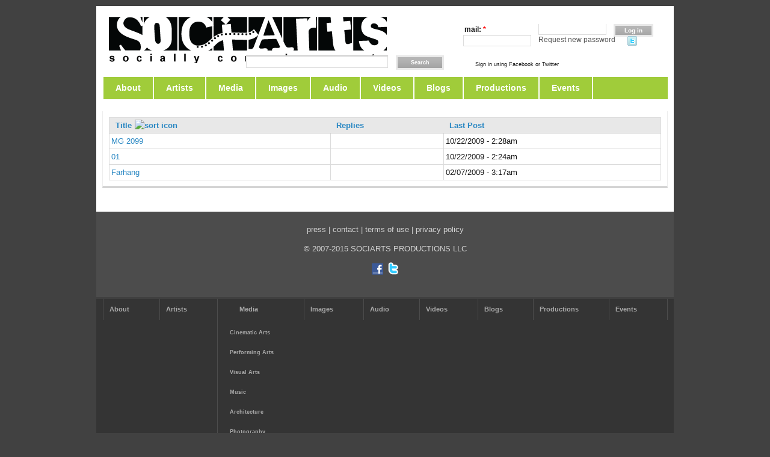

--- FILE ---
content_type: text/html; charset=utf-8
request_url: http://www.sociarts.com/user/170/posts?order=title&sort=asc
body_size: 6294
content:
<!DOCTYPE html PUBLIC "-//W3C//DTD XHTML 1.0 Strict//EN" "http://www.w3.org/TR/xhtml1/DTD/xhtml1-strict.dtd">
<html xmlns:fb="http://www.facebook.com/2008/fbml" xmlns="http://www.w3.org/1999/xhtml" xml:lang="en"lang="en" dir="ltr">



<head>
<meta http-equiv="Content-Type" content="text/html; charset=utf-8" />
  <title>Topics posted in by Farhang Farbod | SoCiArts - Socially Conscious Arts</title>
  <meta http-equiv="Content-Type" content="text/html; charset=utf-8" />
<meta property="fb:app_id" content="155128454531158"/>

<link rel="shortcut icon" href="/sites/default/files/acquia_prosper_favicon.ico" type="image/x-icon" />
<link rel="canonical" href="http://www.sociarts.com/farhang-farbod" />
  <link type="text/css" rel="stylesheet" media="all" href="/sites/default/files/css/css_8ac71ee4e495711dab0ca70e556afe90.css" />
  <link type="text/css" rel="stylesheet" media="all" href="/sites/all/themes/fusion/fusion_core/css/grid16-960.css" />
  <!--[if IE 8]>
  <link type="text/css" rel="stylesheet" media="all" href="/sites/all/themes/fusion/fusion_core/css/ie8-fixes.css" />
<link type="text/css" rel="stylesheet" media="all" href="/sites/all/themes/acquia_prosper/css/ie8-fixes.css" />
  <![endif]-->
  <!--[if IE 7]>
  <link type="text/css" rel="stylesheet" media="all" href="/sites/all/themes/fusion/fusion_core/css/ie7-fixes.css" />
<link type="text/css" rel="stylesheet" media="all" href="/sites/all/themes/acquia_prosper/css/ie7-fixes.css" />
  <![endif]-->
  <!--[if lte IE 6]>
  <link type="text/css" rel="stylesheet" media="all" href="/sites/all/themes/fusion/fusion_core/css/ie6-fixes.css" />
<link type="text/css" rel="stylesheet" media="all" href="/sites/all/themes/acquia_prosper/css/ie6-fixes.css" />
  <![endif]-->
  <link type="text/css" rel="stylesheet" media="all" href="/sites/all/themes/acquia_prosper/css/local.css" />
  <script type="text/javascript" src="/sites/all/modules/jquery_update/replace/jquery.min.js?1"></script>
<script type="text/javascript" src="/misc/jquery-extend-3.4.0.js?1"></script>
<script type="text/javascript" src="/misc/jquery-html-prefilter-3.5.0-backport.js?1"></script>
<script type="text/javascript" src="/misc/drupal.js?1"></script>
<script type="text/javascript" src="/sites/all/modules/fbconnect/fbconnect.js?1"></script>
<script type="text/javascript" src="/sites/all/modules/fivestar/js/fivestar.js?1"></script>
<script type="text/javascript" src="/sites/all/modules/highslide/highslide/highslide-full.min.js?1"></script>
<script type="text/javascript" src="/sites/all/modules/highslide/highslide.js?1"></script>
<script type="text/javascript" src="/sites/all/modules/img_assist/img_assist.js?1"></script>
<script type="text/javascript" src="/sites/all/modules/jquery_plugin/jquery.metadata.min.js?1"></script>
<script type="text/javascript" src="/sites/all/modules/jquery_plugin/jquery.maphilight.min.js?1"></script>
<script type="text/javascript" src="/sites/all/modules/lightbox2/js/lightbox_modal.js?1"></script>
<script type="text/javascript" src="/sites/all/modules/lightbox2/js/lightbox.js?1"></script>
<script type="text/javascript" src="/sites/all/modules/swftools/flowplayer3/swftools_flowplayer3.js?1"></script>
<script type="text/javascript" src="/sites/all/modules/swftools/swftools.js?1"></script>
<script type="text/javascript" src="/sites/all/modules/thickbox/thickbox.js?1"></script>
<script type="text/javascript" src="/sites/all/modules/ubercart/uc_file/uc_file.js?1"></script>
<script type="text/javascript" src="/sites/all/modules/user_relationships/user_relationships_ui/user_relationships_ui.js?1"></script>
<script type="text/javascript" src="/sites/all/modules/video/js/video.js?1"></script>
<script type="text/javascript" src="/sites/all/modules/jquery_plugin/jquery.cycle.min.js?1"></script>
<script type="text/javascript" src="/sites/all/modules/views_slideshow/contrib/views_slideshow_singleframe/views_slideshow.js?1"></script>
<script type="text/javascript" src="/sites/all/modules/views_slideshow/contrib/views_slideshow_thumbnailhover/views_slideshow.js?1"></script>
<script type="text/javascript" src="/sites/all/modules/views_slideshow_ddblock/js/views_slideshow_ddblock.admin.js?1"></script>
<script type="text/javascript" src="/sites/all/modules/extlink/extlink.js?1"></script>
<script type="text/javascript" src="/sites/all/modules/panels/panels/js/panels.js?1"></script>
<script type="text/javascript" src="/sites/all/themes/fusion/fusion_core/js/jquery.bgiframe.min.js?1"></script>
<script type="text/javascript" src="/sites/all/themes/fusion/fusion_core/js/hoverIntent.js?1"></script>
<script type="text/javascript" src="/sites/all/themes/fusion/fusion_core/js/supposition.js?1"></script>
<script type="text/javascript" src="/sites/all/themes/fusion/fusion_core/js/supersubs.js?1"></script>
<script type="text/javascript" src="/sites/all/themes/fusion/fusion_core/js/superfish.js?1"></script>
<script type="text/javascript" src="/sites/all/themes/fusion/fusion_core/js/script.js?1"></script>
<script type="text/javascript" src="/sites/all/themes/acquia_prosper/js/jquery.corner.js?1"></script>
<script type="text/javascript" src="/sites/all/themes/acquia_prosper/js/acquia-prosper-script.js?1"></script>
<script type="text/javascript">
<!--//--><![CDATA[//><!--
jQuery.extend(Drupal.settings, { "basePath": "\u002F", "fbconnect": { "user_pictures": "allow", "language_code": "en_US", "app_id": "155128454531158", "debug": 0, "connect_js": "document.location.protocol + \u0027\u002F\u002Fconnect.facebook.net\u002Fen_US\u002Fall.js\u0027", "loginout_mode": "manual", "invite_name": "SoCiArts - Society of Cinema and Arts", "fast_reg_mode": 0, "fbuid": null, "user": { "uid": 0, "fbuid": null } }, "fivestar": { "titleUser": "Your rating: ", "titleAverage": "Average: ", "feedbackSavingVote": "Saving your vote...", "feedbackVoteSaved": "Your vote has been saved.", "feedbackDeletingVote": "Deleting your vote...", "feedbackVoteDeleted": "Your vote has been deleted." }, "highslide": { "options": { "graphicsDir": "\u002Fsites\u002Fall\u002Fmodules\u002Fhighslide\u002Fhighslide\u002Fgraphics\u002F", "align": "center", "outlineType": "drop-shadow", "dimmingOpacity": 0.4, "dimmingDuration": 140 } }, "lightbox2": { "rtl": 0, "file_path": "\u002F(\u005Cw\u005Cw\u002F)sites\u002Fdefault\u002Ffiles", "default_image": "\u002Fsites\u002Fall\u002Fmodules\u002Flightbox2\u002Fimages\u002Fbrokenimage.jpg", "border_size": 10, "font_color": "000", "box_color": "fff", "top_position": "", "overlay_opacity": "0.8", "overlay_color": "000", "disable_close_click": 1, "resize_sequence": 0, "resize_speed": 400, "fade_in_speed": 400, "slide_down_speed": 600, "use_alt_layout": 0, "disable_resize": 0, "disable_zoom": 0, "force_show_nav": 0, "show_caption": 1, "loop_items": 0, "node_link_text": "View Image Details", "node_link_target": 0, "image_count": "Image !current of !total", "video_count": "Video !current of !total", "page_count": "Page !current of !total", "lite_press_x_close": "press \u003Ca href=\u0022#\u0022 onclick=\u0022hideLightbox(); return FALSE;\u0022\u003E\u003Ckbd\u003Ex\u003C\u002Fkbd\u003E\u003C\u002Fa\u003E to close", "download_link_text": "", "enable_login": true, "enable_contact": false, "keys_close": "c x 27", "keys_previous": "p 37", "keys_next": "n 39", "keys_zoom": "z", "keys_play_pause": "32", "display_image_size": "original", "image_node_sizes": "()", "trigger_lightbox_classes": "", "trigger_lightbox_group_classes": "", "trigger_slideshow_classes": "", "trigger_lightframe_classes": "", "trigger_lightframe_group_classes": "", "custom_class_handler": 0, "custom_trigger_classes": "", "disable_for_gallery_lists": true, "disable_for_acidfree_gallery_lists": true, "enable_acidfree_videos": true, "slideshow_interval": 5000, "slideshow_automatic_start": true, "slideshow_automatic_exit": true, "show_play_pause": true, "pause_on_next_click": false, "pause_on_previous_click": true, "loop_slides": false, "iframe_width": 600, "iframe_height": 400, "iframe_border": 1, "enable_video": 0 }, "thickbox": { "close": "Close", "next": "Next \u003E", "prev": "\u003C Prev", "esc_key": "or Esc Key", "next_close": "Next \u002F Close on last", "image_count": "Image !current of !total" }, "user_relationships_ui": { "loadingimage": "\u002Fsites\u002Fall\u002Fmodules\u002Fuser_relationships\u002Fuser_relationships_ui\u002Fimages\u002FloadingAnimation.gif", "savingimage": "\u002Fsites\u002Fall\u002Fmodules\u002Fuser_relationships\u002Fuser_relationships_ui\u002Fimages\u002Fsavingimage.gif", "position": { "position": "absolute", "left": "0", "top": "0" } }, "extlink": { "extTarget": "_blank", "extClass": "ext", "extSubdomains": 1, "extExclude": "", "extInclude": "", "extAlert": 0, "extAlertText": "This link will take you to an external web site. We are not responsible for their content.", "mailtoClass": "mailto" }, "CToolsUrlIsAjaxTrusted": { "\u002Fuser\u002F170\u002Fposts?destination=user%2F170%2Fposts%3Forder%3Dtitle%26sort%3Dasc": [ true, true ], "\u002Fuser\u002F170\u002Fposts?order=title\u0026sort=asc": true } });
//--><!]]>
</script>
<script type="text/javascript">
<!--//--><![CDATA[//><!--
(function ($) {
Drupal.behaviors.jq_maphilight = function(context, settings) {
$.fn.maphilight.defaults = {
fill: true,
fillColor: 'ffffff',
fillOpacity: 0.4,
stroke: true,
strokeColor: 'ffffff',
strokeOpacity: 0.4,
strokeWidth: 2,
fade: true,
alwaysOn: false,
neverOn: false,
groupBy: false};
$('img[usemap]').maphilight();
}})(jQuery);
//--><!]]>
</script>
</head>

<body id="pid-user-170-posts" class="not-front not-logged-in page-user no-sidebars layout-main sidebars-split font-size-13 grid-type-960 grid-width-16">
  <div id="page" class="page">
    <div id="page-inner" class="page-inner">
      <div id="skip">
        <a href="#main-content-area">Skip to Main Content Area</a>
      </div>

      <!-- header-top row: width = grid_width -->
      
      <!-- header-group row: width = grid_width -->
      <div id="header-group-wrapper" class="header-group-wrapper full-width">
        <div id="header-group" class="header-group row grid16-16">
          <div id="header-group-inner" class="header-group-inner inner clearfix">
                        <div id="header-site-info" class="header-site-info block">
              <div id="header-site-info-inner" class="header-site-info-inner inner clearfix">
                                <div id="logo">
                  <a href="/" title="Home"><img src="/sites/default/files/acquia_prosper_logo.png" alt="Home" /></a>
                </div>
                                              </div><!-- /header-site-info-inner -->
            </div><!-- /header-site-info -->
                        
<div id="block-user-0" class="block block-user odd first fusion-horiz-login grid16-8">
  <div class="inner clearfix">
            <h2 class="title block-title">User login</h2>
        <div class="content clearfix">
      <form action="/user/170/posts?destination=user%2F170%2Fposts%3Forder%3Dtitle%26sort%3Dasc"  accept-charset="UTF-8" method="post" id="user-login-form">
<div><div class="form-item" id="edit-name-wrapper">
 <label for="edit-name">Username or e-mail: <span class="form-required" title="This field is required.">*</span></label>
 <input type="text" maxlength="60" name="name" id="edit-name" size="15" value="" class="form-text required" />
</div>
<div class="form-item" id="edit-pass-wrapper">
 <label for="edit-pass">Password: <span class="form-required" title="This field is required.">*</span></label>
 <input type="password" name="pass" id="edit-pass"  maxlength="60"  size="15"  class="form-text required" />
</div>
<input type="submit" name="op" id="edit-submit" value="Log in"  class="form-submit" />
<div class="item-list"><ul><li class="first last"><a href="/user/password" title="Request new password via e-mail.">Request new password</a></li>
</ul></div><input type="hidden" name="form_build_id" id="form-AWlELJwR6u6BjE4W_yDs03yDh-yvbQeFrwxrvgdL1-s" value="form-AWlELJwR6u6BjE4W_yDs03yDh-yvbQeFrwxrvgdL1-s"  />
<input type="hidden" name="form_id" id="edit-user-login-block" value="user_login_block"  />
<div class="item-list"><ul><li class="first last"><a href="/twitter/redirect"><img src="/sites/all/modules/twitter/twitter_signin/images/Sign-in-with-Twitter-lighter-small.png" alt="Sign in with Twitter" title="" width="17" height="16" /></a></li>
</ul></div><div class="form-item" id="fbconnect_button-wrapper">
 <fb:login-button  size="small" onlogin="facebook_onlogin_ready();" background="dark" v="2"></fb:login-button>
 <div class="description">Sign in using Facebook or Twitter</div>
</div>

</div></form>
    </div>
  </div><!-- /block-inner -->
</div><!-- /block -->

<div id="block-search-0" class="block block-search even  last  grid16-8">
  <div class="inner clearfix">
            <div class="content clearfix">
      <form action="/user/170/posts?order=title&amp;sort=asc"  accept-charset="UTF-8" method="post" id="search-block-form">
<div><div class="container-inline">
  <div class="form-item" id="edit-search-block-form-1-wrapper">
 <label for="edit-search-block-form-1">Search this site: </label>
 <input type="text" maxlength="128" name="search_block_form" id="edit-search-block-form-1" size="15" value="" title="Enter the terms you wish to search for." class="form-text" />
</div>
<input type="submit" name="op" id="edit-submit-1" value="Search"  class="form-submit" />
<input type="hidden" name="form_build_id" id="form-aGVwpVXOPL-P_gwPvkBeBu_Ulut46H6PxyqlPxg4ysU" value="form-aGVwpVXOPL-P_gwPvkBeBu_Ulut46H6PxyqlPxg4ysU"  />
<input type="hidden" name="form_id" id="edit-search-block-form" value="search_block_form"  />
</div>

</div></form>
    </div>
  </div><!-- /block-inner -->
</div><!-- /block -->
          </div><!-- /header-group-inner -->
        </div><!-- /header-group -->
      </div><!-- /header-group-wrapper -->

      <!-- primary-menu row: width = grid_width -->
      <div id="header-primary-menu-wrapper" class="header-primary-menu-wrapper full-width">
        <div id="header-primary-menu" class="header-primary-menu row grid16-16">
          <div id="header-primary-menu-inner" class="header-primary-menu-inner inner clearfix">
            <div id="primary-menu" class="primary-menu block">
<div id="primary-menu-inner" class="primary-menu-inner inner clearfix">
<ul class="menu sf-menu"><li class="leaf first"><a href="/about" title="">About</a></li>
<li class="leaf"><a href="/artists" title="">Artists</a></li>
<li class="expanded"><a href="/all_media" title="">Media</a><ul class="menu"><li class="leaf first"><a href="/taxonomy/term/1/all" title="">Cinematic Arts</a></li>
<li class="leaf"><a href="/taxonomy/term/14/all" title="">Performing Arts</a></li>
<li class="leaf"><a href="/taxonomy/term/2/all" title="">Visual Arts</a></li>
<li class="leaf"><a href="/taxonomy/term/3/all" title="">Music</a></li>
<li class="leaf"><a href="/taxonomy/term/4/all" title="">Architecture</a></li>
<li class="leaf"><a href="/taxonomy/term/12/all" title="">Photography</a></li>
<li class="leaf"><a href="/taxonomy/term/7/all" title="">Writing</a></li>
<li class="leaf"><a href="/taxonomy/term/8/all" title="">Fashion</a></li>
<li class="collapsed last"><a href="/taxonomy/term/67%2019%2030%2025%2048%204%2042%2053%2039%2037%201%2021%2065%2043%2023%2044%2049%2059%2031%2040%2017%2068%2055%2034%2020%208%2035%2041%2045%2046%2051%2066%2062%2052%2058%203%2060%2056%2033%2057%2014%2012%2028%2064%2061%2038%2018%2026%2016%2063%2036%2024%2027%2050%2054%2029%2022%202%2047%2032%207" title="All Categories">All Categories</a></li>
</ul></li>
<li class="leaf"><a href="/all_images" title="">Images</a></li>
<li class="leaf"><a href="/audio" title="">Audio</a></li>
<li class="leaf"><a href="/videos" title="">Videos</a></li>
<li class="leaf"><a href="/blog" title="">Blogs</a></li>
<li class="leaf"><a href="/sociarts_productions" title="Productions &amp; Campaigns">Productions</a></li>
<li class="leaf last"><a href="/calendar" title="">Events</a></li>
</ul></div><!-- /primary-menu-inner -->
</div><!-- /primary-menu -->
          </div><!-- /header-primary-menu-inner -->
        </div><!-- /header-primary-menu -->
      </div><!-- /header-primary-menu-wrapper -->

      <!-- preface-top row: width = grid_width -->
      
      <!-- main row: width = grid_width -->
      <div id="main-wrapper" class="main-wrapper full-width">
        <div id="main" class="main row grid16-16">
          <div id="main-inner" class="main-inner inner clearfix">
            
            <!-- main group: width = grid_width - sidebar_first_width -->
            <div id="main-group" class="main-group row nested grid16-16">
              <div id="main-group-inner" class="main-group-inner inner">
                
                <div id="main-content" class="main-content row nested">
                  <div id="main-content-inner" class="main-content-inner inner">
                    <!-- content group: width = grid_width - (sidebar_first_width + sidebar_last_width) -->
                    <div id="content-group" class="content-group row nested grid16-16">
                      <div id="content-group-inner" class="content-group-inner inner">
                        
                        
                        <div id="content-region" class="content-region row nested">
                          <div id="content-region-inner" class="content-region-inner inner">
                            <a name="main-content-area" id="main-content-area"></a>
                            <div id="content-tabs" class="content-tabs block">
<div id="content-tabs-inner" class="content-tabs-inner inner clearfix">
<ul class="tabs primary">
<li ><a href="/farhang-farbod">View</a></li>
<li ><a href="/user/170/friends_gallery">Friends</a></li>
<li class="active" ><a href="/user/170/posts" class="active">Posts</a></li>
<li ><a href="/user/170/tweets">Twitter</a></li>
</ul>
</div><!-- /content-tabs-inner -->
</div><!-- /content-tabs -->
                            <div id="content-inner" class="content-inner block">
                              <div id="content-inner-inner" class="content-inner-inner inner">
                                                                <h1 class="title">Topics posted in by Farhang Farbod</h1>
                                                                                                <div id="content-content" class="content-content">
                                  <div id="view-id-apk_user_posts-page_1" class="view view-apk-user-posts view-id-apk_user_posts view-display-id-page_1 view-dom-id-1 prosper-gray-rounded-plain prosper-rounded-title">
    <div class="inner content">
    
    
    
          <div class="view-content">
        <table class="views-table cols-3">
    <thead>
    <tr>
              <th class="views-field views-field-title active">
          <a href="/user/170/posts?order=title&amp;sort=desc" title="sort by Title" class="active">Title<img src="/misc/arrow-desc.png" alt="sort icon" title="sort descending" width="13" height="13" /></a>        </th>
              <th class="views-field views-field-comment-count">
          <a href="/user/170/posts?order=comment_count&amp;sort=asc" title="sort by Replies" class="active">Replies</a>        </th>
              <th class="views-field views-field-last-comment-timestamp">
          <a href="/user/170/posts?order=last_comment_timestamp&amp;sort=asc" title="sort by Last Post" class="active">Last Post</a>        </th>
          </tr>
  </thead>
  <tbody>
          <tr class="odd views-row-first">
                  <td class="views-field views-field-title active">
            <a href="/image_post/170/mg-2099">MG 2099</a>          </td>
                  <td class="views-field views-field-comment-count">
                      </td>
                  <td class="views-field views-field-last-comment-timestamp">
            10/22/2009 - 2:28am          </td>
              </tr>
          <tr class="even">
                  <td class="views-field views-field-title active">
            <a href="/image_post/170/01">01</a>          </td>
                  <td class="views-field views-field-comment-count">
                      </td>
                  <td class="views-field views-field-last-comment-timestamp">
            10/22/2009 - 2:24am          </td>
              </tr>
          <tr class="odd views-row-last">
                  <td class="views-field views-field-title active">
            <a href="/profile/170/farhang">Farhang</a>          </td>
                  <td class="views-field views-field-comment-count">
                      </td>
                  <td class="views-field views-field-last-comment-timestamp">
            02/07/2009 - 3:17am          </td>
              </tr>
      </tbody>
</table>
      </div>
    
    
    
    
    
      </div><!-- /views-inner -->
</div>                                                                   </div><!-- /content-content -->
                                                              </div><!-- /content-inner-inner -->
                            </div><!-- /content-inner -->
                          </div><!-- /content-region-inner -->
                        </div><!-- /content-region -->

                                              </div><!-- /content-group-inner -->
                    </div><!-- /content-group -->

                                      </div><!-- /main-content-inner -->
                </div><!-- /main-content -->

                              </div><!-- /main-group-inner -->
            </div><!-- /main-group -->
          </div><!-- /main-inner -->
        </div><!-- /main -->
      </div><!-- /main-wrapper -->

      <!-- postscript-bottom row: width = grid_width -->
      <div id="postscript-bottom-wrapper" class="postscript-bottom-wrapper full-width">
<div id="postscript-bottom" class="postscript-bottom row grid16-16">
<div id="postscript-bottom-inner" class="postscript-bottom-inner inner clearfix">

<div id="block-block-5" class="block block-block odd first last  grid16-16">
  <div class="inner clearfix">
            <div class="content clearfix">
      <div style="text-align: center;"><a href="/press"><span style="color: rgb(211, 211, 211);">press</span></a><span style="color: rgb(211, 211, 211);"> | </span><a href="/contact"><span style="color: rgb(211, 211, 211);">contact</span></a><span style="color: rgb(211, 211, 211);"> | </span><a href="/terms"><span style="color: rgb(211, 211, 211);">terms of use</span></a><span style="color: rgb(211, 211, 211);"> | </span><a href="/privacy"><span style="color: rgb(211, 211, 211);">privacy policy</span></a><p style="text-align: center;"><span style="color: rgb(211, 211, 211);">© 2007-2015 SOCIARTS PRODUCTIONS LLC</span></p></div><p style="text-align: center;"><a href="http://www.facebook.com/home.php?#%21/sociarts"><img alt="" src="/sites/default/files/facebook_badge_02_24_2009.png" style="width: 19px; height: 20px;" /></a><a href="http://twitter.com/SoCiArts">&nbsp; <img alt="" src="/sites/default/files/twitter_t_logo.png" style="width: 17px; height: 21px;" /></a></p>    </div>
  </div><!-- /block-inner -->
</div><!-- /block -->
</div><!-- /postscript-bottom-inner -->
</div><!-- /postscript-bottom -->
</div><!-- /postscript-bottom-wrapper -->

      <!-- footer row: width = grid_width -->
      <div id="footer-wrapper" class="footer-wrapper full-width">
<div id="footer" class="footer row grid16-16">
<div id="footer-inner" class="footer-inner inner clearfix">

<div id="block-menu-primary-links" class="block block-menu odd first last fusion-center fusion-center-content fusion-multicol-menu clearfix grid16-16">
  <div class="inner clearfix">
            <h2 class="title block-title">Primary links</h2>
        <div class="content clearfix">
      <ul class="menu"><li class="leaf first"><a href="/about" title="">About</a></li>
<li class="leaf"><a href="/artists" title="">Artists</a></li>
<li class="expanded"><a href="/all_media" title="">Media</a><ul class="menu"><li class="leaf first"><a href="/taxonomy/term/1/all" title="">Cinematic Arts</a></li>
<li class="leaf"><a href="/taxonomy/term/14/all" title="">Performing Arts</a></li>
<li class="leaf"><a href="/taxonomy/term/2/all" title="">Visual Arts</a></li>
<li class="leaf"><a href="/taxonomy/term/3/all" title="">Music</a></li>
<li class="leaf"><a href="/taxonomy/term/4/all" title="">Architecture</a></li>
<li class="leaf"><a href="/taxonomy/term/12/all" title="">Photography</a></li>
<li class="leaf"><a href="/taxonomy/term/7/all" title="">Writing</a></li>
<li class="leaf"><a href="/taxonomy/term/8/all" title="">Fashion</a></li>
<li class="collapsed last"><a href="/taxonomy/term/67%2019%2030%2025%2048%204%2042%2053%2039%2037%201%2021%2065%2043%2023%2044%2049%2059%2031%2040%2017%2068%2055%2034%2020%208%2035%2041%2045%2046%2051%2066%2062%2052%2058%203%2060%2056%2033%2057%2014%2012%2028%2064%2061%2038%2018%2026%2016%2063%2036%2024%2027%2050%2054%2029%2022%202%2047%2032%207" title="All Categories">All Categories</a></li>
</ul></li>
<li class="leaf"><a href="/all_images" title="">Images</a></li>
<li class="leaf"><a href="/audio" title="">Audio</a></li>
<li class="leaf"><a href="/videos" title="">Videos</a></li>
<li class="leaf"><a href="/blog" title="">Blogs</a></li>
<li class="leaf"><a href="/sociarts_productions" title="Productions &amp; Campaigns">Productions</a></li>
<li class="leaf last"><a href="/calendar" title="">Events</a></li>
</ul>    </div>
  </div><!-- /block-inner -->
</div><!-- /block -->
</div><!-- /footer-inner -->
</div><!-- /footer -->
</div><!-- /footer-wrapper -->

      <!-- footer-message row: width = grid_width -->
      <div id="footer-message-wrapper" class="footer-message-wrapper full-width">
        <div id="footer-message" class="footer-message row grid16-16">
          <div id="footer-message-inner" class="footer-message-inner inner clearfix">
                      </div><!-- /footer-message-inner -->
        </div><!-- /footer-message -->
      </div><!-- /footer-message-wrapper -->

    </div><!-- /page-inner -->
  </div><!-- /page -->
        <div id="fb-root"></div>
      <script type="text/javascript">
        window.fbAsyncInit = function() {
          FB.init({
            appId  : '155128454531158',
            status : true, // check login status
            cookie : true, // enable cookies to allow the server to access the session
            xfbml  : true,
            logging: '0'
          });
          
          jQuery(document).trigger('fb:init');
        };
      
        (function() {
          var e = document.createElement('script');
          e.src = document.location.protocol + '//connect.facebook.net/en_US/all.js';
          e.async = true;
          document.getElementById('fb-root').appendChild(e);
        }());
      </script>
<div style="display: none"><form action="/user/170/posts?destination=user%2F170%2Fposts%3Forder%3Dtitle%26sort%3Dasc"  accept-charset="UTF-8" method="post" id="fbconnect-autoconnect-form">
<div><input type="submit" name="op" id="edit-connect" value="Connect"  class="form-submit" />
<input type="hidden" name="form_build_id" id="form-U96s4GVyfUt8v9xUp4xbreIDidh2I3iIBwQAH6W8uuE" value="form-U96s4GVyfUt8v9xUp4xbreIDidh2I3iIBwQAH6W8uuE"  />
<input type="hidden" name="form_id" id="edit-fbconnect-autoconnect-form" value="fbconnect_autoconnect_form"  />

</div></form>
</div>
<div id="closebutton" class="highslide-overlay closebutton" onclick="return hs.close(this)" title="Close"></div>
<div id="user_relationships_popup_form" class="user_relationships_ui_popup_form"></div></body>
</html>


--- FILE ---
content_type: text/css
request_url: http://www.sociarts.com/sites/all/themes/acquia_prosper/css/local.css
body_size: 2736
content:
/* $Id: local-sample.css,v 1.1 2009/08/19 04:28:52 sociotech Exp $ */

/****************************/
/* LOCAL CSS                */
/****************************/

/* Put your custom CSS and CSS overrides in this file and  */
/* rename it local.css.  By restricting your CSS changes   */
/* to local.css, your changes will not be overwritten when */
/* upgrading to a new version of this theme.  You can also */
/* use a local-rtl.css file for the equivalent in RTL.     */

/* Steps to activate local.css:                       */
/* 1. Add your custom CSS to this file                */
/* 2. Rename this file to local.css                   */
/* 3. Clear cached data at admin/settings/performance */
body {
  background: #414141;
  width: 960px;
  margin: auto;
}

html {
  background: #414141;
}

#main{
  background: #fff;
}


#page-inner{
  background: #fff;
 margin-top: 10px;
 margin-bottom: 10px;
}

#header-group-wrapper{
  background: #ffffff;
}

.header-primary-menu-wrapper{
  background: #fff;
  width: 935px;
  border-bottom: 0px;
}

.primary-menu-inner {
  background: #A0CC3A;
}



/* Links */
a:link,
a:visited {
  color: #2786c2;;
}

a:active {
  color: #d59b33;
}

h1, h2, h3, h4, h5, h6 {
  color: #d59b33;
}

/* Rounded Block Features */
.prosper-rounded-title h2.block-title {
  background: #F99F2A;
  color: #fff;
  font-weight:bold;
  font-size: 130%;
  font-family: Verdana, Arial, Helvetica, sans-serif;
}

/* Rounded Block Upcoming */
#block-block-8 h2.block-title {
  background: #EF4B2A;
  color: #fff;
}

/* Rounded Block Production & Campaigns */
.block-panels_mini h2.block-title {
  background: #7D59A6;
  color: #fff;
}

/* Rounded Block Rebel Frequencies */
#block-views-featured_writer_content-block_1 h2.block-title {
  background: #CD4E9D;
  color: #fff;
}

/* Rounded Block Connect with Sociarts */
#block-panels_mini-connect_with_sociarts h2.block-title {
  background: #414AA9;
  color: #fff;
}


/* Individual Production & Campaigns */
.productions-campaigns-inside h2.block-title{
  background: #eeeeee;
  color: #000;
  font-size: 130%;
  outline: 1px solid #eeeeee;
}


#views-slideshow-imageflow-images-1_caption{
margin-top: 55px;
}

.imageflow .slider {
height:29px;
width:29px;
margin:-15px 0 0 -7px;
}

#views-slideshow-imageflow-images-1{
margin-top: -55px;
}

.primary-menu{
z-index:2000;
}


.view-display-id-block_2 .links{
display: none;
}

.primary-menu-inner ul.menu li a:link,
.primary-menu-inner ul.menu li a:visited {
  border-left: 2px solid #fff;
  color: #fff;
font-weight:bold
}

/* styles for standard and Superfish primary menu */
.primary-menu-inner ul.menu li a:focus,
.primary-menu-inner ul.menu li a:hover,
.primary-menu-inner ul.menu li:hover a,
.primary-menu-inner ul.menu li.hover a,
.primary-menu-inner ul.sf-menu li a:hover,
.primary-menu-inner ul.sf-menu li:hover a,
.primary-menu-inner ul.sf-menu li.hover a {
  background: #8cb233;
font-weight:bold
}

#block-menu-menu-header-links .menu a{
color: #000;
}

#block-menu-menu-header-links{
width: 350px;
font-weight: bold;
}

#block-menu-menu-header-links .menu{
float: right;
}

#block-user-0{
width: 360px;
font-weight:bold
color: #000;
}

#user-login-form a{
color: #555555;
}

.header-group-inner {
  padding: 10px 0 5px 0;
}

.panels-flexible-region-2-center{
margin-top: -7px;
}

html.js .fusion-horiz-login#block-user-0 #user-login-form label {
  margin: 0;
  top: -15px;
}

html.js .fusion-horiz-login#block-user-0.block {
  overflow: visible;
}


.productions-campaigns-inside{
margin: -9px -16px -10px -10px; 
}


#pid-sociarts-productions .taxonomy_image_wrapper{
width: 100px;
float: left;
padding-bottom: 20px;
}

#block-menu-menu-header-links .expanded .leaf a{
  background: #fff;
  outline: 1px solid #eeeeee;
}

/* styles for media category slideshow */
#block-views-featured_media_fo_categories-block_1 .views_slideshow_thumbnailhover_breakout_teasers .views-row-odd{
  outline: 1px solid #eeeeee;
  color: #686868;
  padding-left: 10px;
  padding-bottom: 5px;
  padding-top: 5px;
  overflow: hidden;
  width: 220px;
}


#block-views-featured_media_fo_categories-block_1 .views_slideshow_thumbnailhover_breakout_teasers .views-row-even{
  color: #686868;
  outline: 1px solid #eeeeee;
  padding-left: 10px;
  padding-bottom: 5px;
  padding-top: 5px;
  overflow: hidden;
  width: 220px;
}

#block-views-featured_media_fo_categories-block_1 .views-slideshow-controls-bottom{
  width: 225px;
float: right;
}

#block-views-featured_media_fo_categories-block_1 .views_slideshow_main{
  width: 400px;
 float: left;
 min-height: 305px;
}

#block-views-featured_media_fo_categories-block_1 .activeSlide{
  background: #E3E3E3;
}

#block-views-featured_media_fo_categories-block_1{
font-size: 120%;
}

#block-views-featured_media_fo_categories-block_1 .views_slideshow_thumbnailhover_breakout_teasers{
  cursor: pointer;
}

/* styles for all media slideshow */
#block-views-featured_media_fo_categories-block_2 .views_slideshow_thumbnailhover_breakout_teasers .views-row-odd{
  outline: 1px solid #eeeeee;
  color: #686868;
  padding-left: 10px;
  padding-bottom: 5px;
  padding-top: 5px;
  overflow: hidden;
  width: 220px;
}


#block-views-featured_media_fo_categories-block_2 .views_slideshow_thumbnailhover_breakout_teasers .views-row-even{
  color: #686868;
  outline: 1px solid #eeeeee;
  padding-left: 10px;
  padding-bottom: 5px;
  padding-top: 5px;
  overflow: hidden;
  width: 220px;
}

#block-views-featured_media_fo_categories-block_2 .views-slideshow-controls-bottom{
  width: 225px;
float: right;
}

#block-views-featured_media_fo_categories-block_2 .views_slideshow_main{
  width: 400px;
 float: left;
 min-height: 305px;
}

#block-views-featured_media_fo_categories-block_2 .activeSlide{
  background: #E3E3E3;
}

#block-views-featured_media_fo_categories-block_2{
font-size: 120%;
}

#block-views-featured_media_fo_categories-block_2 .views_slideshow_thumbnailhover_breakout_teasers{
  cursor: pointer;
}





/* styles for store slideshows */

#block-views-featured_media_fo_categories-block_5 .views_slideshow_thumbnailhover_breakout_teasers .views-row-odd{
  outline: 1px solid #eeeeee;
  color: #686868;
  padding-left: 10px;
  padding-bottom: 5px;
  padding-top: 5px;
  overflow: hidden;
  width: 220px;
}

#block-views-featured_media_fo_categories-block_5  .views_slideshow_thumbnailhover_breakout_teasers .views-row-even{
  color: #686868;
  outline: 1px solid #eeeeee;
  padding-left: 10px;
  padding-bottom: 5px;
  padding-top: 5px;
  overflow: hidden;
  width: 220px;
}

#block-views-featured_media_fo_categories-block_5 .views-slideshow-controls-bottom{
  width: 225px;
float: right;
}

#block-views-featured_media_fo_categories-block_5 .views_slideshow_main{
  width: 400px;
 float: left;
 min-height: 305px;
}

#block-views-featured_media_fo_categories-block_5 .activeSlide{
  background: #E3E3E3;
}

#block-views-featured_media_fo_categories-block_5 {
font-size: 120%;
}

#block-views-featured_media_fo_categories-block_5 .views_slideshow_thumbnailhover_breakout_teasers{
  cursor: pointer;
}


/* styles for store slideshows */

#block-views-featured_media_fo_categories-block_4 .views_slideshow_thumbnailhover_breakout_teasers .views-row-odd{
  outline: 1px solid #eeeeee;
  color: #686868;
  padding-left: 10px;
  padding-bottom: 5px;
  padding-top: 5px;
  overflow: hidden;
  width: 220px;
}

#block-views-featured_media_fo_categories-block_4 .views_slideshow_thumbnailhover_breakout_teasers .views-row-even{
  color: #686868;
  outline: 1px solid #eeeeee;
  padding-left: 10px;
  padding-bottom: 5px;
  padding-top: 5px;
  overflow: hidden;
  width: 220px;
}

#block-views-featured_media_fo_categories-block_4 .views-slideshow-controls-bottom{
  width: 225px;
float: right;
}

#block-views-featured_media_fo_categories-block_4 .views_slideshow_main{
  width: 400px;
 float: left;
 min-height: 305px;
}

#block-views-featured_media_fo_categories-block_4 .activeSlide{
  background: #E3E3E3;
}

#block-views-featured_media_fo_categories-block_4 {
font-size: 120%;
}

#block-views-featured_media_fo_categories-block_4 .views_slideshow_thumbnailhover_breakout_teasers{
  cursor: pointer;
}




#search-block-form{
float: right;
font-size: 82%;
padding-right: 10px;
}

#block-search-0{
float: right;
margin-top: -20px;
margin-right: 0px;
width: 450px;
}

#block-search-0 label{
display: none;
}

#block-search-0 .form-text{
font-size: 100%;
width: 228px;
}

#block-search-0 .form-submit{
margin-left: 10px;
width: 80px;
}



h1, h2, h3{
color: #000;
}

.prosper-gray-rounded-plain a:visited{
color: #2786c2;
}

.prosper-gray-rounded-plain a:link{
color: #2786c2;
}


.prosper-lightgraybackground-border a:visited{
color: #2786c2;
}

.prosper-lightgraybackground-border a:link{
color: #2786c2;
}

.prosper-mediumgraybackground-bottomborder a:visited{
color: #2786c2;
}

.prosper-mediumgraybackground-bottomborder a:link{
color: #2786c2;
}

.fusion-border .inner {
border-style:solid ;
border-width:1px;
border-color:#E3E3E3;
padding:10px;
}



/* styles for store home page productions & campaigns */


.pane-productions-campaigns a{
font-size: 105%;
font-weight: bold;
}

.pane-productions-campaigns h3{
border-style:solid;
border-color:#fff;
border-width:1px;
padding-top: 10px;
font-size: 85%;
font-style:italic;
}


.pane-productions-campaigns h2{
font-size: 120%;
font-weight: bold;
}

.pane-productions-campaigns .view-header{
background-color: #EEEEEE;
padding: 15px;
width: 100%;
margin-left: -10px;
margin-top: -11px;
}


.pane-productions-campaigns .view-header img{
padding-right: 10px;
}

#primary-menu-inner .active-trail a:visited,
#primary-menu-inner .active-trail a:link{
  border-left: 2px solid #fff;
color: #000;
font-weight: bold;
}

.content {
  color: #141414;
}

.prosper-gray-rounded-plain .content {
  color: #141414;
}


.prosper-mediumgraybackground-bottomborder .content {
  color: #141414;
}

#block-menu-menu-header-links .menu{
z-index:2001;
}

.pane-productions-campaigns .imagecache-image_post_thumb{
float: left;
padding-right: 10px;
}


.pane-productions-campaigns .views-row{
float: left;
padding-top: 5px;
padding-bottom: 5px;
width: 100%
border-style:solid;
border-color:#fff;
border-top:solid #E3E3E3;
border-width:1px;
}

.pane-productions-campaigns img{
margin-bottom: 20px;
margin-top: 5px;
}

.pane-productions-campaigns .views-row-last{
padding-bottom: 20px;
}


.pane-productions-campaigns .views-row-first{
padding-bottom: 20px;
border-style:solid;
border-color:#fff;
border-top:solid #E3E3E3;
border-width:1px;
}

.pane-productions-campaigns .content {
  border-bottom: 0px solid #bfbfbf;
}


.pane-productions-campaigns .view-content{
width: 90%;
padding-left: 30px;
}

.pane-productions-campaigns .view-content h3{
float: left;
}


#main .node_read_more{
float: right;
}

.node_read_more a:link,
.node_read_more a:visited {
  background: #2786c2;;
  border: 2px solid #e9e9e9;
  color: #fff;
}

.view-taxonomy-term-sociarts-store .views-field-title{
font-size: 175%;
padding-bottom: 10px;
}




#block-views-new_products-block_1 .views-row{
padding-bottom: 10px;
padding-top: 10px;
}

#block-views-popular_products-block_1 .views-row{
padding-bottom: 10px;
padding-top: 10px;
}


#upsell-block-0 .upsell-block-product{
width: 150px;
padding-top: 20px;
padding-bottom: 20px;
border-bottom: 1px solid #e9e9e9;
}


#upsell-block-0 .form-submit, .attributes{
display: none;
}

#footer .menu{
font-size: 75%;
}


/* Tab Menus
/-------------------------------------------------------------- */
/* Primary */
#content-tabs ul.primary {
  border-bottom: 1px solid #000;
}

#content-tabs ul.primary {
  border-bottom: 1px solid #c3c3c3;
}

#content-tabs ul.primary li a:link,
#content-tabs ul.primary li a:visited {
  background-color: transparent;
  color: #000;
}

#content-tabs ul.primary li a:link,
#content-tabs ul.primary li a:visited {
  background: #27B6EE;
  color: #fff;
}

#content-tabs ul.primary li.active a,
#content-tabs ul.primary li a.active:link,
#content-tabs ul.primary li a.active:visited,
#content-tabs ul.primary li.active a:hover,
#content-tabs ul.primary li.active a:focus  {
  background: #CD4E9D;
  color: #fff;
}

#content-tabs ul.primary li a:hover,
#content-tabs ul.primary li a:focus  {
  color: #000;
}

#pid-fbconnect-register-prompt .title{
font-size: 110%;
}

#block-views-featured_writer_content-block_1 .view-display-id-block_1 img{
float: left;
padding-right: 15px;
}

.page-node .content-inner-inner h1.title{
display: none;
}

.page-node .title_ak {
padding-bottom: 20px;
}


#block-user-0 form#user-login-form .item-list ul li img{
height: 16px;
width: 17px;
overflow: hidden;
padding-left: 10px;
}

#block-user-0 .fb_button{
width: 17px;
height: 16px;
overflow: hidden;
float: left;
margin-left: -5px;
margin-top: -1px;
}

#block-user-0 .description{
width: 160px;
margin-left: 10px;
font-size: 70%;
padding-left: 10px;
padding-top: 5px;
}

#block-menu-menu-header-links h2{
font-size: 150%;
padding-right: 10px;
}

.primary-menu-inner ul.sf-menu li.last{
border-right:2px solid #fff;
}

.edit-own-picture-on-profile-ak{
font-size: 75%;
margin-top: -11px;
margin-left: 5px;
}

.not-logged-in.page-user .content-tabs{
display: none;
}

.page-user h1.title{
display: none;
}


.pane-productions-campaigns .views-row{
width: 550px;
}

--- FILE ---
content_type: application/javascript
request_url: http://www.sociarts.com/sites/all/modules/fbconnect/fbconnect.js?1
body_size: 2384
content:
// $Id: fbconnect.js,v 1.6.2.4 2010/10/08 11:42:49 vectoroc Exp $

Drupal.fbconnect = Drupal.fbconnect || {};
Drupal.fbconnect.init = function () {
  Drupal.behaviors.fbconnect = function(context) {
    if (context != document) {
      jQuery(context).each(function() { FB.XFBML.parse(this); });
    }
    Drupal.fbconnect.initLogoutLinks(context);
  }
  
  if (Drupal.settings.fbconnect.loginout_mode == 'auto') {
    FB.Event.subscribe('auth.sessionChange', Drupal.fbconnect.reload_ifUserConnected);
//    FB.Event.subscribe('auth.login', function(response) {
//      console.log('event auth.login');
//    });
  }
  
  Drupal.behaviors.fbconnect(document);
}

Drupal.fbconnect.logout = function(keep_fbaccount_logged) {
  var logout_url = Drupal.settings.basePath + 'logout'; 
  
  if (!keep_fbaccount_logged) {
    FB.logout(function(response) { 
      window.location.href = logout_url; 
    });
  }
  else {
    window.location.href = logout_url;
  }
}

Drupal.fbconnect.reload_ifUserConnected = function(state) {
  var user = Drupal.settings.fbconnect.user;
  
  if (!state.session || user.uid) return;
  if (state.session.uid != user.fbuid) {
    window.location.reload();
  }
};

Drupal.fbconnect.initLogoutLinks = function(context) {
  var loginout_mode = Drupal.settings.fbconnect.loginout_mode;
  var user          = Drupal.settings.fbconnect.user;
  var basePath      = Drupal.settings.basePath;
  var logout_url    = basePath + 'logout'; 
  var links         = $('a[href='+ logout_url +']', context).not('.logout_link_inited');
  
  if (loginout_mode == 'manual') return;
  
  links.addClass('logout_link_inited').click(function() {
    var fbuid = FB.getSession() && FB.getSession().uid;
    if (!user.fbuid || user.fbuid != fbuid) return;
    if (loginout_mode == 'auto') { 
      Drupal.fbconnect.logout();
    }
    else if (loginout_mode == 'ask') {    
      var t_args  = {'!site_name' : Drupal.settings.fbconnect.invite_name};
      var buttons = [
          { 
            'label': Drupal.t('Facebook and !site_name', t_args), 
            'click': function() {
              this.close();
              Drupal.fbconnect.logout();
            }
          }, {
            'name': 'cancel', 
            'label': Drupal.t('!site_name Only', t_args), 
            'click': function() {
              this.close();
              Drupal.fbconnect.logout(true);
            }
          }              
      ];
    
      var dialog = new Drupal.fbconnect.PopupDialog({
        'title'   : Drupal.t('Logout'),
        'message' : Drupal.t('Do you also want to logout from your Facebook account?'),
        'buttons' : buttons 
      });      
    }
    
    return false;
  });
};

Drupal.fbconnect.DoFastRegistration =  function(link) {
  FB.login(function(response) {
    if (response.session && /email/.test(response.perms)) {
      window.location.href = link.href;
    }
  }, {perms:'email'});
};


function facebook_onlogin_ready() {
  // http://github.com/facebook/connect-js/issues/194
  if (!FB.getSession()) {
    return;
  }
  $("#fbconnect-autoconnect-form").submit();
}

/**
 * Create a dialog. 
 *
 * @param opts {Object} Options:
 * @see Drupal.fbconnect.PopupDialog.prototype.prepareDefaults
 *
 * @return {Object}
 */
Drupal.fbconnect.PopupDialog = function(options) {
  this.prepareDefaults(options);
  this.container = Drupal.theme('fb_popup_dialog', this.options);  
  this.dialog = FB.Dialog.create({
    content : this.container,
    visible : false,
    loader  : true,
    onClose : this.__close_handler,
    closeIcon : true
  });
  
//  FB.XFBML.parse(dialog);
  
//  var popup = new FB.UI.PopupDialog(
//    oThis.options.title, 
//    oThis.container, 
//    oThis.options.showLoading,
//    oThis.options.hideUntilLoaded
//  );
  
  this.callback('load', this.dialog);
};

Drupal.fbconnect.PopupDialog.prototype.options = {};

Drupal.fbconnect.PopupDialog.prototype.createHandler = function(event, data) {
  var oThis = this;
  return function() { oThis.callback(event, data); };
};

Drupal.fbconnect.PopupDialog.prototype.callback = function(event, data) {
  data = data || {};
  switch (event) {
  case 'click':
    var btn = data;
    if (btn.click instanceof Function) btn.click.apply(this, [btn]);
    else if (btn.name == 'cancel') this.close();
    break;
    
  case 'close':
    var btn = this.findButton('cancel'); 
    if (btn) this.callback('click', btn);
    break;
    
  case 'load':
    this.show();
    break;
  }
};

Drupal.fbconnect.PopupDialog.prototype.prepareDefaults = function(options) {
  var defaults = {
    'title'           : '',
    'message'         : ' - ',
    'buttons'         : {},
    'showLoading'     : false,
    'hideUntilLoaded' : false
  };  
  $.extend(this.options, defaults, options);
  
  this.__close_handler = this.createHandler('close', {});
  this.options.dialog = this; 
  if (this.options.callback instanceof Function) {
    this.callback = this.options.callback;
  }
};

Drupal.fbconnect.PopupDialog.prototype.show = function() {
  if (this.dialog) {    
    FB.Dialog.show(this.dialog);
  }
};

Drupal.fbconnect.PopupDialog.prototype.close = function() {
  if (this.dialog) {
    FB.Dialog.remove(this.dialog);
  }
};

Drupal.fbconnect.PopupDialog.prototype.findButton = function(name) {
  var button = null;
  jQuery.each(this.options.buttons, function(i, btn) {
    if (btn.name == name) {
      button = btn;
      return true;
    }
  });
  
  return button;
}

Drupal.theme.prototype.fb_popup_dialog_buttons = function(buttons, dialog) {
  buttons = buttons || {};
  var container = $('<div class="dialog_buttons"></div>');
  
  jQuery.each(buttons, function(i, btn) {
    var button = $('<input type="button" class="dialog_inputbutton">');
    if (!btn['name']) btn['name'] = i;
    if (btn.attr) button.attr(btn.attr);
    if (btn['class']) button.addClass(btn['class']);
    if (btn['name'] == 'cancel') button.addClass('dialog_inputaux');
    button.addClass('fb_button_' + i);
    button.attr('value', btn.label);
    button.click(dialog.createHandler('click', btn));
    button.appendTo(container);
  });
    
  return container.get(0);
};

Drupal.theme.prototype.fb_popup_dialog = function(options) {
  options = options || {buttons:{}};
  var container = document.createDocumentFragment();
  var elements  =  [
     '<h2 class="dialog_header"><span>',
    options.title.toString(),
    '</span></h2>',
       '<div class="dialog_stripes"></div>',
    '<div class="dialog_content">',
    options.message.toString(),
    '</div>'
  ];
  
  $(elements.join("\n")).each(function() {
    container.appendChild(this);
  });
  if (options.buttons) {
    container.appendChild(
      Drupal.theme('fb_popup_dialog_buttons', options.buttons, options.dialog)
    );
  }

  return container;
};


Drupal.theme.prototype.fbml_name = function(fbuid, options) {
  var output = ['<fb:name uid="', fbuid, '"'];
  var defaults = {
    'useyou' : false,
    'linked' : false
  };
  
  options = $.extend({}, defaults, options);
  
  output.push('" useyou="'+ (!!options.useyou ? 'true' : 'false') +'"');
  output.push('" linked="'+ (!!options.linked ? 'true' : 'false') +'"');
  output.push('></fb:name>');
  
  return output.join('');
};

Drupal.theme.prototype.fbml_profile_pic = function(fbuid, options) {
  var output = ['<fb:profile-pic uid="', fbuid, '"'];
  options = options || {};
  
  if (options.width)  output.push('" width="'+ options.width +'"');
  if (options.height) output.push('" height="'+ options.height +'"');
  if (options.size)   output.push('" size="'+ options.size +'"');
  
  output.push('" facebook-logo="'+ (!!options['facebook-logo'] ? 'true' : 'false') +'"')
  output.push('" linked="'+ (!!options.linked ? 'true' : 'false') +'"');  
  output.push('></fb:profile-pic>');
  
  return output.join('');
};

jQuery(document).bind('fb:init', Drupal.fbconnect.init);

--- FILE ---
content_type: application/javascript
request_url: http://www.sociarts.com/sites/all/modules/video/js/video.js?1
body_size: 977
content:

/**
 * @file
 * Adds some show/hide to the admin form to make the UXP easier.
 *
 */

$(document).ready(function() {
  //lets see if we have any jmedia movies
  if($.fn.media) {
    $('.jmedia').media();
  }
	
  video_hide_all_options();
  $("input[name='vid_convertor']").change(function() {
    video_hide_all_options();
  });

  // change metadata options
  video_hide_all__metadata_options();
  $("input[name='vid_metadata']").change(function() {
    video_hide_all__metadata_options();
  });

  // change metadata options
  video_hide_all__filesystem_options();
  $("input[name='vid_filesystem']").change(function() {
    video_hide_all__filesystem_options();
  });

  $('.video_select').each(function() {
    var ext = $(this).attr('rel');
    $('select', this).change(function() {
      if($(this).val() == 'video_play_flv') {
        $('#flv_player_'+ext).show();
      } else if($(this).val() == 'video_play_html5') {
        $('#html5_player_'+ext).show();
      } else {
        $('#flv_player_'+ext).hide();
        $('#html5_player_'+ext).hide();
      }
    });
    if($('select', this).val() == 'video_play_flv') {
      $('#flv_player_'+ext).show();
    }
    if($('select', this).val() == 'video_play_html5') {
      $('#html5_player_'+ext).show();
    } else {
      $('#html5_player_'+ext).hide();
    }
  });
	
  if(Drupal.settings.video) {
    $.fn.media.defaults.flvPlayer = Drupal.settings.video.flvplayer;

  }
	
  //lets setup our colorbox videos
  $('.video-box').each(function() {
    var url = $(this).attr('href');
    var data = $(this).metadata();
    var width = data.width;
    var height= data.height;
    var player = Drupal.settings.video.player; //player can be either jwplayer or flowplayer.
    $(this).colorbox({
      html: '<a id="video-overlay" href="'+url+'" style="height:'+height+'; width:'+width+'; display: block;"></a>',
      onComplete:function() {
        if(player == 'flowplayer') {
          flowplayer("video-overlay", Drupal.settings.video.flvplayer, {
            clip: {
              autoPlay: Drupal.settings.video.autoplay,
              autoBuffering: Drupal.settings.video.autobuffer
            }
          });
        } else {
          $('#video-overlay').media({
            flashvars: {
              autostart: Drupal.settings.video.autoplay
            },
            width:width,
            height:height
          });
        }
      }
    });
  });
});

function video_hide_all_options() {
  $("input[name='vid_convertor']").each(function() {
    var id = $(this).val();
    $('#'+id).hide();
    if ($(this).is(':checked')) {
      $('#' + id).show();
    }
  });
}

function videoftp_thumbnail_change() {
  // Add handlers for the video thumbnail radio buttons to update the large thumbnail onchange.
  $(".video-thumbnails input").each(function() {
    var path = $(this).val();
    if($(this).is(':checked')) {
      var holder = $(this).attr('rel');
      $('.'+holder+' img').attr('src', Drupal.settings.basePath + path);
    }
  });

}

function video_hide_all__metadata_options() {
  $("input[name='vid_metadata']").each(function() {
    var id = $(this).val();
    $('#'+id).hide();
    if ($(this).is(':checked')) {
      $('#' + id).show();
    }
  });
}

function video_hide_all__filesystem_options() {
  $("input[name='vid_filesystem']").each(function() {
    var id = $(this).val();
    $('#'+id).hide();
    if ($(this).is(':checked')) {
      $('#' + id).show();
    }
  });
}


--- FILE ---
content_type: application/javascript
request_url: http://www.sociarts.com/sites/all/modules/user_relationships/user_relationships_ui/user_relationships_ui.js?1
body_size: 1881
content:
// Javascript for user_relationships_ui.module

// Creating our own namespace for the module
Drupal.user_relationships_ui = {};

if (Drupal.jsEnabled) {
  $(document).ready(function() {
    // Any links that we have created in the ui module are
    // Given a click handler so you can display the popup correctly
    $('a.user_relationships_popup_link').click(function(e) {
      var buttoncode = e.which ? e.which : e.button; // msie specific checks does not support e.which
      // If position is fixed, allow for %'s.
      position = Drupal.settings.user_relationships_ui.position.position;
      left = Drupal.settings.user_relationships_ui.position.left;
      xtop = Drupal.settings.user_relationships_ui.position.top;
      
      if(position == "fixed") {
        // If left is defined in a % (.5) calculate left requirement
        if(left <= 1) {
          // Window width * desired - UI width
          left = Math.round(($(window).width()*left) - ($("#user_relationships_popup_form").width()/2));
        }
        // If top is define in a % (.33) calculate top requirement
        if(xtop <= 1) {
          // Window height * desired - UI height (which is an unknown)
          xtop = Math.round(($(window).height()*xtop));// - ($("#user_relationships_popup_form").height()/2));
        }
      } else {
      left = (e.pageX ? e.pageX : e.clientX) + Number(left); // msie specific checks does not support e.page
      if (left + $("#user_relationships_popup_form").width() > $(window).width()) {
        left = (e.pageX ? e.pageX : e.clientX) - $("#user_relationships_popup_form").width();
      }
        xtop = (e.pageY ? e.pageY : e.clientY) + Number(xtop); // msie specific checks does not support e.page
      }
      var href = $(this).attr('href'); // Where we send the ajax request.
      Drupal.user_relationships_ui.showForm(href, position, left, xtop);
      return false;
    });
  });
}

/**
 * Function to display the pertinent form for the user
 *
 * @param href
 *      Ajax url where we will retrieve the form
 * @param pageX
 *      Left value for the event
 * @param pageY
 *      Top value for the event
 */
Drupal.user_relationships_ui.showForm = function(href, position, left, top) {
  // Making sure that any currently open popups will be hidden.
  Drupal.user_relationships_ui.hidePopup();
  // Putting the animation into this

  $('#user_relationships_popup_form')
    .css({top: top + 'px', left: left + 'px', position: position})
    .html(Drupal.user_relationships_ui.loadingAnimation())
    .slideDown();
  // Adding ajax to the href because we need to determine between ajax and regular
  if (href.indexOf('?') == -1) {
    href += '?';
  };
  href += '&ajax=1';
  // Making the ajax request to the server to retrieve the form.
  $.get(href, function(result) {
    $('#user_relationships_popup_form').html(result).slideDown();
    // Making sure the cancel link on each form in the popup closes the popup.
    $('#user_relationships_popup_form a').click(function() {
      Drupal.user_relationships_ui.hidePopup();
      return false;
    });
    //Prevent users from clicking submit button twice
    Drupal.user_relationships_ui.formCheck();
  });
};

/**
 * Function used to return the html that is used to build the.
 * Loading animation when a form is requested by the user.
 */
Drupal.user_relationships_ui.loadingAnimation = function() {
  var html = '<div>';
  html += '<div style="text-align: center; font-weight: bold;">';
  html += Drupal.t('Form Loading');
  html += '</div>';
  html += '<img src="' + Drupal.settings.user_relationships_ui['loadingimage'] + '" border="0" height="20" width="200" />';
  html += '</div>';
  return html;
}

/**
 * Helper function to hide the popup form
 */
Drupal.user_relationships_ui.hidePopup = function() {
  $('#user_relationships_popup_form').slideUp();
}

/**
 * Prevent users from clicking a submit button twice - borrowed from http://drupal.org/project/newswire - thanks, fellows :)
 */
Drupal.user_relationships_ui.formCheck = function() {
  // only apply this to node and comment and new user registration forms
  var forms = $("#user_relationships_popup_form #edit-submit");
  // insert the saving div now to cache it for better performance and to show the loading image
  $('<div id="user_relationships_popup_form_saving"><p class="user_relationships_popup_form_saving">' + Drupal.t('Saving...') + '</p></div>').insertAfter(forms);
  forms.click(function() {
    $(this).siblings("input[type=submit]").hide();
    $(this).hide();
    $("#user_relationships_popup_form_saving").show();
    var notice = function() {
      $('<p id="user_relationships_popup_form_saving_notice">' + Drupal.t('Not saving? Please wait a few seconds, reload this page, and try again.') + '</p>').appendTo("#user_relationships_popup_form_saving").fadeIn();
    };
    // append notice if form saving isn't work, perhaps a timeout issue
    setTimeout(notice, 60000);
  });
};

$(document).ready(function() {
  $('#edit-is-oneway').click(function () {
    if ($('#edit-is-oneway').attr('checked')) {
      $('#edit-is-reciprocal-wrapper').slideDown('slow');
    }
    else {
      $('#edit-is-reciprocal-wrapper').slideUp('slow');
    }
  });
  
  if (!$('#edit-is-oneway').attr('checked')) {
    $('#edit-is-reciprocal-wrapper').hide();
  }
});
